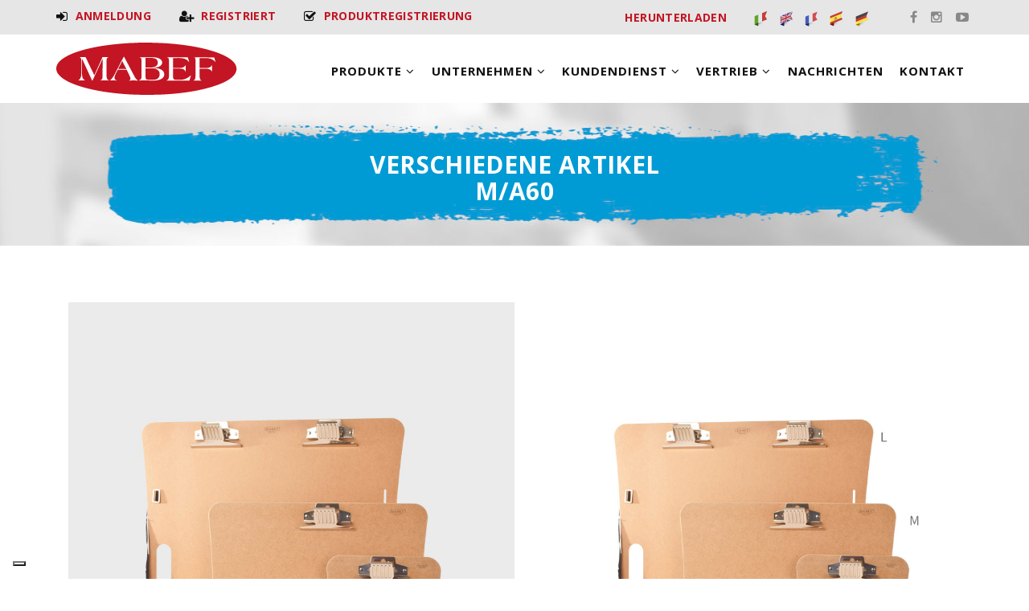

--- FILE ---
content_type: text/html; charset=utf-8
request_url: https://www.mabef.com/de/produkte/verschiedene-artikel/ma60
body_size: 8245
content:
<!DOCTYPE html>
<!--[if lt IE 7]>      <html class="no-js lt-ie9 lt-ie8 lt-ie7"> <![endif]-->
<!--[if IE 7]>         <html class="no-js lt-ie9 lt-ie8"> <![endif]-->
<!--[if IE 8]>         <html class="no-js lt-ie9"> <![endif]-->
<!--[if gt IE 8]><!--> <html class="no-js"> <!--<![endif]-->

<head>
    <meta http-equiv="Content-Type" content="text/html; charset=utf-8" />
<link rel="shortcut icon" href="https://www.mabef.com/sites/all/themes/md_structure/favicon.ico" type="image/vnd.microsoft.icon" />
<meta name="description" content="• Aus 100% Naturholzfaser gefertigt • Hochleistungs-Gummiband • Federklammern • M/A60-L mit 2 Federklammern undtragegurte" />
<meta name="generator" content="Drupal 7 (https://www.drupal.org)" />
<link rel="canonical" href="https://www.mabef.com/de/produkte/verschiedene-artikel/ma60" />
<link rel="shortlink" href="https://www.mabef.com/de/node/144" />
    <title>M/A60 | M.A.B.E.F. Art supporters</title>
                    <meta name="viewport" content="width=device-width, initial-scale=1.0" />
    <link rel="stylesheet" href="https://maxcdn.bootstrapcdn.com/font-awesome/4.4.0/css/font-awesome.min.css">
    <style type="text/css" media="all">
@import url("https://www.mabef.com/modules/system/system.base.css?sx0f5l");
@import url("https://www.mabef.com/modules/system/system.messages.css?sx0f5l");
@import url("https://www.mabef.com/modules/system/system.theme.css?sx0f5l");
</style>
<style type="text/css" media="all">
@import url("https://www.mabef.com/modules/field/theme/field.css?sx0f5l");
@import url("https://www.mabef.com/modules/node/node.css?sx0f5l");
@import url("https://www.mabef.com/modules/search/search.css?sx0f5l");
@import url("https://www.mabef.com/modules/user/user.css?sx0f5l");
@import url("https://www.mabef.com/sites/all/modules/youtube/css/youtube.css?sx0f5l");
@import url("https://www.mabef.com/sites/all/modules/contrib/views/css/views.css?sx0f5l");
</style>
<style type="text/css" media="all">
@import url("https://www.mabef.com/sites/all/modules/colorbox/styles/default/colorbox_style.css?sx0f5l");
@import url("https://www.mabef.com/sites/all/modules/contrib/ctools/css/ctools.css?sx0f5l");
@import url("https://www.mabef.com/modules/locale/locale.css?sx0f5l");
@import url("https://www.mabef.com/sites/all/modules/custom/shortcodes/awe_carousel_object/awecontent-carousel-item.css?sx0f5l");
@import url("https://www.mabef.com/sites/all/modules/custom/shortcodes/awe_client_object/awecontent-client-item.css?sx0f5l");
@import url("https://www.mabef.com/sites/all/modules/custom/shortcodes/awe_contact_object/awecontent-contact-item.css?sx0f5l");
@import url("https://www.mabef.com/sites/all/modules/custom/shortcodes/awe_funfact_object/awecontent-funfact-item.css?sx0f5l");
@import url("https://www.mabef.com/sites/all/modules/custom/shortcodes/awe_history_object/awecontent-history-item.css?sx0f5l");
@import url("https://www.mabef.com/sites/all/modules/custom/shortcodes/awe_info_object/awecontent-info-item.css?sx0f5l");
@import url("https://www.mabef.com/sites/all/modules/custom/shortcodes/awe_partner_object/awecontent-partner-item.css?sx0f5l");
@import url("https://www.mabef.com/sites/all/modules/custom/shortcodes/awe_pricing_object/awecontent-pricing-item.css?sx0f5l");
@import url("https://www.mabef.com/sites/all/modules/custom/shortcodes/awe_quote_object/awecontent-quote-item.css?sx0f5l");
@import url("https://www.mabef.com/sites/all/modules/custom/shortcodes/awe_service_object/awecontent-service-item.css?sx0f5l");
@import url("https://www.mabef.com/sites/all/modules/custom/shortcodes/awe_team_object/awecontent-team-item.css?sx0f5l");
@import url("https://www.mabef.com/sites/all/modules/contrib/flexslider/assets/css/flexslider_img.css?sx0f5l");
@import url("https://www.mabef.com/sites/all/libraries/flexslider/flexslider.css?sx0f5l");
@import url("https://www.mabef.com/sites/all/themes/md_structure/css/front/normalize.css?sx0f5l");
@import url("https://www.mabef.com/sites/all/themes/md_structure/css/front/slick.css?sx0f5l");
@import url("https://www.mabef.com/sites/all/themes/md_structure/css/front/main.css?sx0f5l");
</style>
<link type="text/css" rel="stylesheet" href="https://fonts.googleapis.com/css?family=Lato:400,100,100italic,300,300italic,400italic,700,700italic,900,900italic%7COpen+Sans:400,700" media="all" />

<!--[if lte IE 7]>
<link type="text/css" rel="stylesheet" href="https://www.mabef.com/sites/all/themes/md_structure/css/ie7.css?sx0f5l" media="all" />
<![endif]-->
<script type="text/javascript" src="https://www.mabef.com/sites/all/modules/contrib/jquery_update/replace/jquery/1.11/jquery.min.js?v=1.11.2"></script>
<script type="text/javascript">
<!--//--><![CDATA[//><!--
jQuery.migrateMute=true;jQuery.migrateTrace=false;
//--><!]]>
</script>
<script type="text/javascript" src="https://www.mabef.com/sites/all/modules/contrib/jquery_update/replace/jquery-migrate/1/jquery-migrate.min.js?v=1"></script>
<script type="text/javascript" src="https://www.mabef.com/misc/jquery-extend-3.4.0.js?v=1.11.2"></script>
<script type="text/javascript" src="https://www.mabef.com/misc/jquery-html-prefilter-3.5.0-backport.js?v=1.11.2"></script>
<script type="text/javascript" src="https://www.mabef.com/misc/jquery.once.js?v=1.2"></script>
<script type="text/javascript" src="https://www.mabef.com/misc/drupal.js?sx0f5l"></script>
<script type="text/javascript" src="https://www.mabef.com/sites/default/files/languages/de_YSO0MVeOdG-qfr7NtgZgncYJrqEs3ycOjTkGGPSjX4s.js?sx0f5l"></script>
<script type="text/javascript" src="https://www.mabef.com/sites/all/libraries/colorbox/jquery.colorbox-min.js?sx0f5l"></script>
<script type="text/javascript" src="https://www.mabef.com/sites/all/modules/colorbox/js/colorbox.js?sx0f5l"></script>
<script type="text/javascript" src="https://www.mabef.com/sites/all/modules/colorbox/styles/default/colorbox_style.js?sx0f5l"></script>
<script type="text/javascript" src="https://www.mabef.com/sites/all/modules/colorbox/js/colorbox_load.js?sx0f5l"></script>
<script type="text/javascript" src="https://www.mabef.com/sites/all/modules/custom/shortcodes/awe_carousel_object/carousel.js?sx0f5l"></script>
<script type="text/javascript" src="https://www.mabef.com/sites/all/modules/eroom/eroom_menu_mobile/js/eroom_menu_mobile.js?sx0f5l"></script>
<script type="text/javascript" src="https://www.mabef.com/sites/all/libraries/flexslider/jquery.flexslider-min.js?sx0f5l"></script>
<script type="text/javascript" src="https://www.mabef.com/sites/all/themes/md_structure/js/front/vendor/modernizr-2.8.3.min.js?sx0f5l"></script>
<script type="text/javascript" src="https://www.mabef.com/sites/all/themes/md_structure/js/front/plugins/bootstrap.min.js?sx0f5l"></script>
<script type="text/javascript" src="https://www.mabef.com/sites/all/themes/md_structure/js/front/plugins/slick.min.js?sx0f5l"></script>
<script type="text/javascript" src="https://www.mabef.com/sites/all/themes/md_structure/js/front/plugins/isotope.pkgd.min.js?sx0f5l"></script>
<script type="text/javascript" src="https://www.mabef.com/sites/all/themes/md_structure/js/front/plugins/imagesloaded.pkgd.js?sx0f5l"></script>
<script type="text/javascript" src="https://www.mabef.com/sites/all/themes/md_structure/js/front/plugins/jquery.hoverdir.js?sx0f5l"></script>
<script type="text/javascript" src="https://www.mabef.com/sites/all/themes/md_structure/js/front/main.js?sx0f5l"></script>
<script type="text/javascript">
<!--//--><![CDATA[//><!--
jQuery.extend(Drupal.settings, {"basePath":"\/","pathPrefix":"de\/","ajaxPageState":{"theme":"md_structure","theme_token":"VBf7ECB6oddEnbdfiJa_9SxhhgWMHqSUHBInSSz468Y","js":{"sites\/all\/modules\/contrib\/flexslider\/assets\/js\/flexslider.load.js":1,"sites\/all\/modules\/contrib\/jquery_update\/replace\/jquery\/1.11\/jquery.min.js":1,"0":1,"sites\/all\/modules\/contrib\/jquery_update\/replace\/jquery-migrate\/1\/jquery-migrate.min.js":1,"misc\/jquery-extend-3.4.0.js":1,"misc\/jquery-html-prefilter-3.5.0-backport.js":1,"misc\/jquery.once.js":1,"misc\/drupal.js":1,"public:\/\/languages\/de_YSO0MVeOdG-qfr7NtgZgncYJrqEs3ycOjTkGGPSjX4s.js":1,"sites\/all\/libraries\/colorbox\/jquery.colorbox-min.js":1,"sites\/all\/modules\/colorbox\/js\/colorbox.js":1,"sites\/all\/modules\/colorbox\/styles\/default\/colorbox_style.js":1,"sites\/all\/modules\/colorbox\/js\/colorbox_load.js":1,"sites\/all\/modules\/custom\/shortcodes\/awe_carousel_object\/carousel.js":1,"sites\/all\/modules\/eroom\/eroom_menu_mobile\/js\/eroom_menu_mobile.js":1,"sites\/all\/libraries\/flexslider\/jquery.flexslider-min.js":1,"sites\/all\/themes\/md_structure\/js\/front\/vendor\/modernizr-2.8.3.min.js":1,"sites\/all\/themes\/md_structure\/js\/front\/plugins\/bootstrap.min.js":1,"sites\/all\/themes\/md_structure\/js\/front\/plugins\/slick.min.js":1,"sites\/all\/themes\/md_structure\/js\/front\/plugins\/isotope.pkgd.min.js":1,"sites\/all\/themes\/md_structure\/js\/front\/plugins\/imagesloaded.pkgd.js":1,"sites\/all\/themes\/md_structure\/js\/front\/plugins\/jquery.hoverdir.js":1,"sites\/all\/themes\/md_structure\/js\/front\/main.js":1},"css":{"modules\/system\/system.base.css":1,"modules\/system\/system.messages.css":1,"modules\/system\/system.theme.css":1,"modules\/field\/theme\/field.css":1,"modules\/node\/node.css":1,"modules\/search\/search.css":1,"modules\/user\/user.css":1,"sites\/all\/modules\/youtube\/css\/youtube.css":1,"sites\/all\/modules\/contrib\/views\/css\/views.css":1,"sites\/all\/modules\/colorbox\/styles\/default\/colorbox_style.css":1,"sites\/all\/modules\/contrib\/ctools\/css\/ctools.css":1,"modules\/locale\/locale.css":1,"sites\/all\/modules\/custom\/shortcodes\/awe_carousel_object\/awecontent-carousel-item.css":1,"sites\/all\/modules\/custom\/shortcodes\/awe_client_object\/awecontent-client-item.css":1,"sites\/all\/modules\/custom\/shortcodes\/awe_contact_object\/awecontent-contact-item.css":1,"sites\/all\/modules\/custom\/shortcodes\/awe_funfact_object\/awecontent-funfact-item.css":1,"sites\/all\/modules\/custom\/shortcodes\/awe_history_object\/awecontent-history-item.css":1,"sites\/all\/modules\/custom\/shortcodes\/awe_info_object\/awecontent-info-item.css":1,"sites\/all\/modules\/custom\/shortcodes\/awe_partner_object\/awecontent-partner-item.css":1,"sites\/all\/modules\/custom\/shortcodes\/awe_pricing_object\/awecontent-pricing-item.css":1,"sites\/all\/modules\/custom\/shortcodes\/awe_quote_object\/awecontent-quote-item.css":1,"sites\/all\/modules\/custom\/shortcodes\/awe_service_object\/awecontent-service-item.css":1,"sites\/all\/modules\/custom\/shortcodes\/awe_team_object\/awecontent-team-item.css":1,"sites\/all\/modules\/contrib\/flexslider\/assets\/css\/flexslider_img.css":1,"sites\/all\/libraries\/flexslider\/flexslider.css":1,"sites\/all\/themes\/md_structure\/css\/front\/style.css":1,"sites\/all\/themes\/md_structure\/css\/front\/normalize.css":1,"sites\/all\/themes\/md_structure\/css\/front\/slick.css":1,"sites\/all\/themes\/md_structure\/css\/front\/main.css":1,"https:\/\/fonts.googleapis.com\/css?family=Lato:400,100,100italic,300,300italic,400italic,700,700italic,900,900italic%7COpen+Sans:400,700":1,"sites\/all\/themes\/md_structure\/css\/ie7.css":1}},"colorbox":{"opacity":"0.85","current":"{current} von {total}","previous":"\u00ab Zur\u00fcck","next":"Weiter \u00bb","close":"Schlie\u00dfen","maxWidth":"98%","maxHeight":"98%","fixed":true,"mobiledetect":true,"mobiledevicewidth":"480px","specificPagesDefaultValue":"admin*\nimagebrowser*\nimg_assist*\nimce*\nnode\/add\/*\nnode\/*\/edit\nprint\/*\nprintpdf\/*\nsystem\/ajax\nsystem\/ajax\/*"},"flexslider":{"optionsets":{"flexslider_prodotti_altre_foto":{"namespace":"flex-","selector":".slides \u003E li","easing":"swing","direction":"horizontal","reverse":false,"smoothHeight":false,"startAt":0,"animationSpeed":400,"initDelay":0,"useCSS":true,"touch":true,"video":false,"keyboard":true,"multipleKeyboard":false,"mousewheel":0,"controlsContainer":".flex-control-nav-container","sync":"","asNavFor":"","itemWidth":0,"itemMargin":0,"minItems":0,"maxItems":0,"move":0,"animation":"fade","slideshow":true,"slideshowSpeed":"7000","directionNav":true,"controlNav":true,"prevText":"Precedente","nextText":"Seguente","pausePlay":false,"pauseText":"Pausa","playText":"Play","randomize":false,"thumbCaptions":false,"thumbCaptionsBoth":false,"animationLoop":true,"pauseOnAction":true,"pauseOnHover":false,"manualControls":""}},"instances":{"flexslider-1":"flexslider_prodotti_altre_foto"}}});
//--><!]]>
</script>
    <style type="text/css">
                        body {}
a:link, #node-title a {}
a:hover, #node-title a:hover {}
a:visited, #node-title a:visited {}
a:focus, a:active, #node-title a:focus, #node-title a:active {}
            </style>
    <link rel="stylesheet" href="/sites/all/themes/md_structure/css/front/custom.css">
    <!-- HTML5 shim and Respond.js IE8 support of HTML5 elements and media queries -->
    <!--[if lt IE 9]>
        <script src="http://html5shim.googlecode.com/svn/trunk/html5.js"></script>
        <script src="http://css3-mediaqueries-js.googlecode.com/svn/trunk/css3-mediaqueries.js"></script>
    <![endif]-->


            <script type="text/javascript">
    var _iub = _iub || [];
    _iub.csConfiguration = {"consentOnContinuedBrowsing":false,"floatingPreferencesButtonDisplay":"bottom-left","invalidateConsentWithoutLog":true,"perPurposeConsent":true,"siteId":2609637,"whitelabel":false,"cookiePolicyId":44628304,"lang":"de", "banner":{ "acceptButtonColor":"#c31523","acceptButtonDisplay":true,"backgroundColor":"#232323","closeButtonRejects":true,"customizeButtonColor":"#000000","customizeButtonDisplay":true,"explicitWithdrawal":true,"listPurposes":true,"position":"float-top-center","rejectButtonColor":"#000000","rejectButtonDisplay":true }};
    </script>
    <script type="text/javascript" src="//cdn.iubenda.com/cs/iubenda_cs.js" charset="UTF-8" async></script>


<!-- Google tag (gtag.js) -->
<script async src="https://www.googletagmanager.com/gtag/js?id=G-CHQ803M94S"></script>
<script>
  window.dataLayer = window.dataLayer || [];
  function gtag(){dataLayer.push(arguments);}
  gtag('js', new Date());

  gtag('config', 'G-CHQ803M94S');
</script>


</head>
<body class="html not-front not-logged-in no-sidebars page-node page-node- page-node-144 node-type-prodotti i18n-de has-fixed-header" >
		<div class="scheme">
			  <div class="region region-header">
        <div class="block block-md-theme"  id="block-md-theme-header-s1">
                                <div class="header-wrapper scheme header-preset-1">
  <div class="top-area">
      <div class="container">
          <div class="row">
              <div class="col-md-7">
                  <aside class="widget widget_text">
                      <div class="textwidget strong">
                          <aside class="widget widget_text">
                      <div class="textwidget">
                          <a href="/de/user"><i class="fa fa-sign-in"></i> <span class="rosso hidden-xs">ANMELDUNG</span></a>            
<a href="/de/utente-finale/register"><i class="fa fa-user-plus"></i> <span class="rosso hidden-xs">REGISTRIERT</span></a>          
<a href="/de/utente-finale/register"><i class="fa fa-check-square-o"></i> <span class="rosso hidden-xs">PRODUKTREGISTRIERUNG</span></a>           
</div>
                  </aside></div>
                  </aside>
              </div>
              <div class="col-md-5 social">
                   <aside class="widget widget_text">
                      <div class="textwidget strong">
                           
<a href="/de/herunterladen"><span class="rosso">HERUNTERLADEN</span></a>
</div>
                  </aside>

                  <ul class="language-switcher-locale-url"><li class="it first"><a href="/it/prodotti/articoli-vari/ma60" class="language-link" xml:lang="it"><img class="language-icon" typeof="foaf:Image" src="https://www.mabef.com/sites/all/modules/languageicons/flags/it.png" width="17" height="19" alt="Italiano" title="Italiano" /></a></li>
<li class="en"><a href="/en/products/different-articles/ma60" class="language-link" xml:lang="en"><img class="language-icon" typeof="foaf:Image" src="https://www.mabef.com/sites/all/modules/languageicons/flags/en.png" width="17" height="19" alt="English" title="English" /></a></li>
<li class="fr"><a href="/fr/produits/articles-divers/ma60" class="language-link" xml:lang="fr"><img class="language-icon" typeof="foaf:Image" src="https://www.mabef.com/sites/all/modules/languageicons/flags/fr.png" width="17" height="19" alt="Français" title="Français" /></a></li>
<li class="es"><a href="/es/productos/art-culos-diversos/ma60" class="language-link" xml:lang="es"><img class="language-icon" typeof="foaf:Image" src="https://www.mabef.com/sites/all/modules/languageicons/flags/es.png" width="17" height="19" alt="Español" title="Español" /></a></li>
<li class="de last active"><a href="/de/produkte/verschiedene-artikel/ma60" class="language-link active" xml:lang="de"><img class="language-icon" typeof="foaf:Image" src="https://www.mabef.com/sites/all/modules/languageicons/flags/de.png" width="17" height="19" alt="Deutsch" title="Deutsch" /></a></li>
</ul>                <div class="menu-social-profile-links-container">
    <div class="menu-social-profile-links-container">
    <ul class="menu">
                       <li>
            <a href="https://www.facebook.com/pages/MABEF/107752130536" target="_blank">
                <i class="fa fa-facebook"></i>
            </a>
        </li>
                       <li>
            <a href="https://www.instagram.com/mabef_italy/" target="_blank">
                <i class="fa fa-instagram"></i>
            </a>
        </li>
                      <li>
            <a href="https://www.youtube.com/channel/UCU7H1GxMTlLtaOvLyJ74TiA" target="_blank">
                <i class="fa fa-youtube-play"></i>
            </a>
        </li>
          </ul><!-- social-list -->                  </div>                  </div>
              </div>
          </div>
      </div>
  </div>
  <header class="header">
      <div class="container">
          <div class="row">
              <div class="col-lg-3 col-md-2 col-sm-9 col-xs-6">
                  <div class="site-branding">
                      <a href="/de">
                          <img src="/sites/all/themes/md_structure/logo.png" alt="logo"/> 
                      </a>
                  </div>
              </div>
              <div class="col-lg-9 col-md-10 col-sm-3 col-xs-6 header__right">
                  <span class="menu-link"><i class="fa fa-navicon"></i></span> 
                  <nav class="navigation">
                      <div class="primary-menu">
                          <ul class="menu"><li  class="first expanded"><a href="#" class="nolink" tabindex="0">Produkte <span class="fa fa-angle-down"></span></a><ul class="sub-menu"><li><a href="/de/produkte/atelierstaffeleien" title="">Atelierstaffeleien</a></li>
<li><a href="/de/produkte/lyrastaffeleien" title="">Lyrastaffeleien</a></li>
<li><a href="/de/produkte/kofferstaffeleien" title="">Kofferstaffeleien</a></li>
<li><a href="/de/produkte/feldstaffeleien" title="">Feldstaffeleien</a></li>
<li><a href="/de/produkte/tischstaffeleien" title="">Tischstaffeleien</a></li>
<li><a href="/de/produkte/verschiedene-artikel" title="">Verschiedene artikel</a></li>
</ul></li>
<li  class="expanded"><a href="#" class="nolink" tabindex="0">Unternehmen <span class="fa fa-angle-down"></span></a><ul class="sub-menu"><li><a href="/de/geschichte">Geschichte</a></li>
<li><a href="/de/unternehmen/wo-wir-sind">Wo wir sind</a></li>
</ul></li>
<li  class="expanded"><a href="#" class="nolink" tabindex="0">Kundendienst <span class="fa fa-angle-down"></span></a><ul class="sub-menu"><li><a href="/de/warum-w-hlen-mabef">Warum M.A.B.E.F. wählen</a></li>
<li><a href="/de/internationale-garantie">Internationale Garantie</a></li>
<li><a href="/de/pflege-und-wartung">Pflege und Wartung</a></li>
<li><a href="/de/kundendienst/faq">FAQ</a></li>
</ul></li>
<li  class="expanded"><a href="#" class="nolink" tabindex="0">Vertrieb <span class="fa fa-angle-down"></span></a><ul class="sub-menu"><li><a href="/de/rivenditori" title="">Einzelhändler</a></li>
<li><a href="/de/rivenditore/register" title="">Händlerregistrierung</a></li>
<li><a href="/de/distributori" title="">Händler</a></li>
</ul></li>
<li><a href="/de/news-e-fiere" title="">Nachrichten</a></li>
<li><a href="/de/kontakt">Kontakt</a></li>
</ul>                      </div>
                  </nav>
              </div>

          </div>
      </div>
  </header>
</div>    </div>
  </div>
        
    		  <div class="region region-banner">
        <div class="block block-bean"  id="block-bean-banner-articoli-vari">
                                <section class="bg bg-6 bg-breadcrumb bg-overlay-wrapper text-center" style="background-image:url(https://www.mabef.com/sites/default/files/prodotti/articoli-vari/banner-articoli-vari.jpg);">
  <div class="container">
    <div class="overlay-content">
        <h1 class="entry-title tworow">Verschiedene artikel<br>M/A60</h1>    </div>
  </div>
</section>
    </div>
  </div>
        
    <div id="main" class="main">
    	<section class="section">
          <div class="container">
            <div class="row">
                                    <div class="col-md-12">
                        		<div class="container">
                        		                        		</div>
                        <div class="tab-tool"></div>                          <div class="region region-content">
        <div class="block block-system"  id="block-system-main">
                                <div id="node-144" class="node node-prodotti clearfix" about="/de/produkte/verschiedene-artikel/ma60" typeof="sioc:Item foaf:Document">
<div class="node-content clearfix">
<div class="container">
    <div class="row">
        <div class="col-md-6"><div class="field field-name-field-prodotti-foto field-type-image field-label-hidden"><div class="field-items"><div class="field-item even"><a href="https://www.mabef.com/sites/default/files/prodotti/foto/ma60.jpg" title="" class="colorbox" data-colorbox-gallery="gallery-node-144-P4QIWlqzTMk" data-cbox-img-attrs="{&quot;title&quot;: &quot;&quot;, &quot;alt&quot;: &quot;&quot;}"><img typeof="foaf:Image" src="https://www.mabef.com/sites/default/files/prodotti/foto/ma60.jpg" width="1000" height="1168" alt="" title="" /></a></div></div></div></div>
        <div class="col-md-6"><div class="field field-name-field-prodotti-altre-foto field-type-image field-label-hidden"><div class="field-items"><div class="field-item even"><div  id="flexslider-1" class="flexslider optionset-flexslider-prodotti-altre-foto">
  <ul class="slides"><li><div id="file-551" class="file file-image file-image-jpeg">

        <h2 class="element-invisible"><a href="/de/files/ma60-01jpg">ma60-01.jpg</a></h2>
    
  
  <div class="content">
    <img typeof="foaf:Image" src="https://www.mabef.com/sites/default/files/prodotti/altre_foto/ma60-01.jpg" width="1000" height="1168" alt="" />  </div>

  
</div>
</li>
<li><div id="file-552" class="file file-image file-image-jpeg">

        <h2 class="element-invisible"><a href="/de/files/ma60-02jpg">ma60-02.jpg</a></h2>
    
  
  <div class="content">
    <img typeof="foaf:Image" src="https://www.mabef.com/sites/default/files/prodotti/altre_foto/ma60-02.jpg" width="1000" height="1168" alt="" />  </div>

  
</div>
</li>
<li><div id="file-553" class="file file-image file-image-jpeg">

        <h2 class="element-invisible"><a href="/de/files/ma60-03jpg">ma60-03.jpg</a></h2>
    
  
  <div class="content">
    <img typeof="foaf:Image" src="https://www.mabef.com/sites/default/files/prodotti/altre_foto/ma60-03.jpg" width="1000" height="1168" alt="" />  </div>

  
</div>
</li>
<li><div id="file-554" class="file file-image file-image-jpeg">

        <h2 class="element-invisible"><a href="/de/files/ma60-04jpg">ma60-04.jpg</a></h2>
    
  
  <div class="content">
    <img typeof="foaf:Image" src="https://www.mabef.com/sites/default/files/prodotti/altre_foto/ma60-04.jpg" width="1000" height="1168" alt="" />  </div>

  
</div>
</li>
</ul></div>
</div></div></div></div>
    </div>

    <div class="row">
        <div class="col-md-6">
                            

            <h5 class="heading-title">
                PRODUKTBESCHREIBUNG</h5>
            <div class="field field-name-field-prodotti-titolo-tipo field-type-text field-label-hidden"><div class="field-items"><div class="field-item even">ZEICHENBRETT MIT KLEMME</div></div></div>            <p>• Aus 100% Naturholzfaser gefertigt<br />
• Hochleistungs-Gummiband<br />
• Federklammern<br />
• M/A60-L mit 2 Federklammern undtragegurte</p>


                              <h5 class="heading-title">HERUNTERLADEN</h5>
                  

                
                                                         <div class="field field-name-field-prodotti-download field-type-file field-label-hidden">
                                   <div class="field-items">
                                       <div class="field-item even">
                                           <span class="file">
                                           <img class="file-icon" alt="PDF icon" title="application/pdf" src="/modules/file/icons/application-pdf.png">
                                           <a href="https://www.mabef.com/sites/default/files/prodotti/scheda_prodotti/Articoli-vari_Different-articlesMA60.pdf" type="application/pdf; title="M11_exe_web.pdf" target="_blank">
                                           Produktdetails</a></span></div></div></div>
                           





        </div>
        <div class="col-md-6">
            <!--<h5 class="heading-title">TECHNICAL INFORMATION</h5>-->

            
                                    <div class="field field-name-field-prodotti-carat-altro field-type-text-long field-label-hidden"><div class="field-items"><div class="field-item even"><div class="taxonomy-term vocabulary-informazioni-tecniche-icone">
  <div class="content">
    <div class="field field-name-field-ct-icona field-type-image field-label-hidden"><div class="field-items"><div class="field-item even"><img typeof="foaf:Image" src="/sites/default/files/dimensioni.png" /></div></div></div><div class="field field-name-name-field field-type-text field-label-hidden"><div class="field-items"><div class="field-item even">M/A60-S: 24x37 - Max foglio: 21x30</div></div></div></div>
</div>

<div class="taxonomy-term vocabulary-informazioni-tecniche-icone">
  <div class="content">
    <div class="field field-name-field-ct-icona field-type-image field-label-hidden"><div class="field-items"><div class="field-item even"><img typeof="foaf:Image" src="/sites/default/files/dimensioni.png" /></div></div></div><div class="field field-name-name-field field-type-text field-label-hidden"><div class="field-items"><div class="field-item even">M/A60-M: 48x48 - Max foglio: 40x40</div></div></div></div>
</div>

<div class="taxonomy-term vocabulary-informazioni-tecniche-icone">
  <div class="content">
    <div class="field field-name-field-ct-icona field-type-image field-label-hidden"><div class="field-items"><div class="field-item even"><img typeof="foaf:Image" src="/sites/default/files/dimensioni.png" /></div></div></div><div class="field field-name-name-field field-type-text field-label-hidden"><div class="field-items"><div class="field-item even">M/A60-L: 60x66 - Max foglio: 50x60</div></div></div></div>
</div>
</div></div></div>

        </div>
    </div>
    <div class="row mt40">
        <div class="col-md-6">
        


        </div>
        <div class="col-md-6">
                 </div>


    </div>
</div>
</div>
</div>    </div>
  </div>
                    </div>
                            </div>
          </div>
        </section>
    </div>
    
        	<footer id="footer" class="footer">
            <div class="container">
              <div class="row">
                  <div class="region region-footer">
    	<div class="col-md-4 block block-block"  id="block-block-3">
        <div class="widget">
            			                <div class="heading-title">
					<h3>Wer ist M.A.B.E.F.</h3>
                </div>
                                    <p>M.A.B.E.F. ist in fast 60 Ländern auf der ganzen Welt präsent und verbreitet den Stil "Made in Italy" auf allen Kontinenten dank der Erfahrung, dem Engagement und der Leidenschaft, die es im Laufe der Jahre zu einem weltweit führenden Hersteller von Holzartikeln für Künstler gemacht haben.<br />
Das Cavalletto M.A.B.E.F. Es ist ein Produkt, das Sie während Ihres ganzen Lebens begleitet und an die Leidenschaft und das Handwerk seiner Schöpfer erinnert.</p>
        </div><!-- /widget_contact -->
    </div><!-- /col-4 -->
	<div class="col-md-4 block block-menu"  id="block-menu-menu-footer">
        <div class="widget">
            			                <div class="heading-title">
					<h3>Informationen</h3>
                </div>
                                    <ul class="menu"><li class="first leaf"><a href="/de/geschichte" title="">Geschichte</a></li>
<li class="leaf"><a href="/de/warum-w-hlen-mabef" title="">Warum M.A.B.E.F. wählen</a></li>
<li class="leaf"><a href="/de/internationale-garantie" title="">Internationale Garantie</a></li>
<li class="leaf"><a href="/de/news-e-fiere" title="">Nachrichten</a></li>
<li class="leaf"><a href="/de/kontakt" title="">Kontakt</a></li>
<li class="leaf"><a href="/de/cookies" title="">Cookies</a></li>
<li class="last leaf"><a href="/de/privacy" title="">Privacy</a></li>
</ul>        </div><!-- /widget_contact -->
    </div><!-- /col-4 -->
	<div class="col-md-4 block block-block"  id="block-block-4">
        <div class="widget">
            			                <div class="heading-title">
					<h3>Hauptquartier</h3>
                </div>
                                    <p class="contact-info">
    <a href="/de/unternehmen/wo-wir-sind"><i class="fa fa-map-marker"></i></a><span><a href="/de/unternehmen/wo-wir-sind">    <strong>M.A.B.E.F. S.r.l.</strong><br />Via A. Volta 77/79<br />21010 - Cardano al Campo (VA) - Italien</a></span></p><p class="contact-info"><i class="fa fa-phone"></i><span>+39 / 0331 / 261.651</span></p>
<p class="contact-info"><i class="fa fa-fax"></i><span>+39 / 0331 / 262.249</span></p>
<p class="contact-info"><i class="fa fa-envelope-o"></i><span><a href="mailto:info@mabef.it">info@mabef.it</a></span></p>




        </div><!-- /widget_contact -->
    </div><!-- /col-4 -->
  </div>
              </div>
            </div>
        </footer>
    
	        <div class="copy-right">
          <div class="container">

                       	   <div class="region region-copyright">
        <div class="block block-block"  id="block-block-8">
                                M.A.B.E.F. S.r.l. - Via. A. Volta 77/79 - 21010 Cardano al Campo (VA) Italien<br />Cap. Soc. € 94.350,00 i.v. - C.C.I.A.A. Varese n.60349 - Operat. Estero mecc. VA 001985 - Reg. Soc. Tribunale Busto A. n.13026 - R.E.A. VA - C.F. P.IVA IT 00012380127 | <a href="http://www.unique.it" target="_blank">Realizzazione siti Unique</a><br />
<div class="small mt10">All rights reserved. No part of this publication may be reproduced or used in any form or by any means (graphic, electronic, or mechanical including photocopying) without prior permission. M.A.B.E.F. reserves the right to modify the characteristics of its products without notice.</div>    </div>
  </div>
          </div>
        </div> <!-- End .copy-right -->
    </div>
	<script type="text/javascript" src="https://www.mabef.com/sites/all/modules/contrib/flexslider/assets/js/flexslider.load.js?sx0f5l"></script>




</body>

</html>

--- FILE ---
content_type: text/css
request_url: https://www.mabef.com/sites/all/themes/md_structure/css/front/custom.css
body_size: 4258
content:
body{color: #575757;
    /*font-size: 16px;*/
}

.navigation > div > ul > li > a {
    font-size: 15px;
}

.btn-primary, .form-submit {
    font-size: 15px;
}



.header-preset-01 .navigation > div > ul > li > a:hover, .navigation > div > ul > li > a:hover { color: #c31523}
.header-preset-01 .navigation > div > ul > li > a {

    padding: 35px 0 20px 0;
}
.navigation > div > ul > li > a {
    padding: 35px 10px 20px 10px;

}

.scheme .top-area {
    background-color: #e6e6e6;
}
.language-switcher-locale-url, .menu-social-profile-links-container, .language-switcher-locale-url li,
.social aside


{display: inline-block}
.social aside{margin-bottom: 0}

.language-switcher-locale-url, .social aside{margin-right: 30px}
.language-switcher-locale-url li{margin-right: 10px}
/*.site-branding img {height: 65px}*/
.site-branding {
    padding: 10px 0;
}


.rosso{color: #c31523}
.bgrosso{background: #c31523}
.strong{font-weight: bold}
.heading-title.no-rosso{border-color: #242424}
.heading-title{ letter-spacing: inherit; border-bottom: 0}
.awe-btn, a.awe-btn{background: none; border: 2px #aaaaaa solid}
.awe-btn:hover, a.awe-btn:hover {
    background: -moz-linear-gradient(top, #cd1524, #c31523);
   color: #fff;
    border-color: #c31523;
}
.scheme .footer {
    background-color: #232323;
    color: #dddddd;
    padding: 30px 0 20px;
}

.scheme .footer .menu > li {
    margin-bottom: 8px;

}

.testi .box-name h4 {
    color: #232323;
}

.footer .heading-title {
    border-bottom: 0;
}
.scheme .footer .heading-title {
    margin-bottom: 0;
}

.scheme .copy-right {
    background-color: #000000;
    color: #dddddd;
}
.footer .heading-title{color: #dddddd; border-color: #d9d9d9}
.scheme .footer .menu > li{width: auto;float: none}
.scheme .footer a, .scheme .footer i{color: #dddddd}
.owl-theme .owl-controls .owl-page.active span {
    background: #000;
}
h5.heading-title{border-color:#b3b4b5; padding-bottom: 0}
.bg-breadcrumb .overlay-content h1.entry-title{color: #fff; text-transform: uppercase}
.awe-text ul{list-style: disc}
.bg-breadcrumb {
    max-height: 178px;
}
.bg{padding-top: 60px}
h1.entry-title{font-size: 30px}
.field-slideshow-pager{text-align: center; margin: 20px 0}
.field-slideshow-pager a{color: transparent; width: 14px; height: 14px; background: url("../../img/field-slideshow-pager.png") no-repeat; display: inline-block; margin-right: 5px}
.field-slideshow-pager a.activeSlide,.field-slideshow-pager a:hover{background: url("../../img/field-slideshow-pager-hover.png") no-repeat; color: transparent}
.field-name-field-prodotti-download .field-item{background: #f0f0f0 url("../../img/download.png")center right no-repeat; padding: 10px; margin-bottom: 5px; padding-right: 35px}
.field-name-field-prodotti-caratteristiche .vocabulary-informazioni-tecniche-icone    h2{display: none}
.vocabulary-informazioni-tecniche-icone,.peso-wrapper{background: #f0f0f0;padding: 10px;}
.vocabulary-informazioni-tecniche-icone .field-name-field-ct-icona,.vocabulary-informazioni-tecniche-icone .field-name-name-field,
.peso,.field-name-field-prodotti-peso, .field-name-field-prodotti-portata {display: inline-block; margin-bottom: 0 !important;}
.vocabulary-informazioni-tecniche-icone .field-name-field-ct-icona, .peso{margin-right: 10px}
.vocabulary-informazioni-tecniche-icone .field-name-name-field{color: #000}
.field-name-field-prodotti-caratteristiche{margin-bottom: 0 !important;}
.field-label-inline .field-label, .field-label-inline .field-items{display: inline-block; float: none}
.field-name-field-prodotti-peso, .field-name-field-prodotti-portata{color: #000;}
.field-name-field-prodotti-peso .field-label, .field-name-field-prodotti-portata .field-label{font-weight: normal}
.field-name-field-prodotti-titolo-tipo{margin-bottom: 0!important; font-weight: bold}
.mt40{margin-top: 40px}
.field-name-field-prodotti-video-3d iframe {
    width: 100%;
    height: 100%;
    min-height: 312px;
}
.view-id-cavalletti_da_studio .titolo-prodotti {background: url("../../img/cavalletti-da-studio-tit-bg.jpg") no-repeat center center; height: 78px; padding-top: 25px}
.view-id-cavalletti_a_lira .titolo-prodotti {background: url("../../img/cavalletti-a-lira-tit-bg.jpg") no-repeat center center; height: 78px; padding-top: 25px}
.view-id-cassette_a_cavalletto .titolo-prodotti {background: url("../../img/cassette-a-cavalletto-tit-bg.jpg") no-repeat center center; height: 78px; padding-top: 25px}
.view-id-cavalletti_da_campagna .titolo-prodotti {background: url("../../img/cavalletti-da-campagna-tit-bg.jpg") no-repeat center center; height: 78px; padding-top: 25px}
.view-id-cavalletti_da_tavolo .titolo-prodotti {background: url("../../img/cavalletti-da-tavolo-tit-bg.jpg") no-repeat center center; height: 78px; padding-top: 25px}
.view-id-articoli_vari .titolo-prodotti {background: url("../../img/articoli-vari-tit-bg.jpg") no-repeat center center; height: 78px; padding-top: 16px}
.view-id-cavalletti_da_studio .titolo-prodotti a, .view-id-cavalletti_a_lira .titolo-prodotti a, .view-id-cassette_a_cavalletto .titolo-prodotti a,
.view-id-cavalletti_da_campagna .titolo-prodotti a, .view-id-cavalletti_da_tavolo .titolo-prodotti a,
.view-id-articoli_vari .titolo-prodotti a{color: #fff; font-weight: 700}
.view-id-cavalletti_da_studio .row, .view-id-cavalletti_a_lira .row, .view-id-cassette_a_cavalletto .row, .view-id-cavalletti_da_campagna .row,
.view-id-cavalletti_da_tavolo .row, .view-id-articoli_vari .row{margin-bottom: 30px}
h2.prodotti-home{text-align: center; font-size: 20px}
.storelocator-panel { border: none;}
.phone { color: inherit;
    font-size: inherit;
    background-color: inherit;
    padding: inherit;
}

.store .title{color: #fff; background: #c31523; padding: 5px;margin-bottom: 5px}
.store .address, .store .phone, .store .web, .store .misc {
    font-size: 90%;
}
.storelocator-panel .location-search h4 {
    font-size: 1em;
    margin: 0 0 5px 0;
    padding: 0;
}
.store .web a, .store .distance, .store .action {
    color: #c31523;
    margin-top: 0.5em;
}

.storelocator-panel .store-list li.highlighted, .storelocator-panel .store-list li.highlighted:hover {
    background: #eee;
}
#block-bean-benner-generico .bg{
 padding-top: 70px;
}
.entry-title.onerow{margin-top: 10px}

.form-select {
    border-radius: 0;
    font-size: 15px;
    color: #999999;
    background-color: #F7F7F7;
    border-color: transparent;
    box-sizing: border-box;
    display: block;
    width: 100%;
    height: auto;
    padding: 12px 15px;
    box-shadow: none;
    font-style: italic;
    font-family: "Open Sans", sans-serif;
}

.form-item-profile-main-field-utente-privacy-und , .form-item-profile-main-field-utente-newsletter-und, .form-item-field-utente-privacy-und,
.form-item-profile-profilo-rivenditore-field-utente-privacy-und, .form-item-profile-profilo-rivenditore-field-utente-newsletter-und


{
    display: inline-block;
    margin-right: 20px;
}

label[for="edit-profile-utente-finale-field-utente-privacy-und"], label[for="edit-profile-utente-finale-field-utente-newsletter-und"], label[for="edit-field-utente-privacy-und"],
label[for="edit-field-regprod-data-acquisto-und-0-value-datepicker-popup-0"] , label[for="edit-profile-profilo-rivenditore-field-utente-privacy-und"],
label[for="edit-profile-profilo-rivenditore-field-utente-newsletter-und"]


{display: none}
.group-newsletter{margin-top: 20px}
.g-recaptcha{margin-top: 10px}


.not-logged-in.page-user ul.tabs > li:first-child{
    display: none;
}

.confirm-parent, .password-parent{width: 100% !important;}
.password-strength {
     float:inherit !important;
    margin-bottom: 15px;

}
label[for="edit-pass-pass1"],
label[for="edit-pass-pass2"]
{display: block}


legend {
     font-size:inherit;
     color: inherit;
    font-weight: bold;
    display: inherit;
    width: inherit;
    padding: inherit;
    margin-bottom: 5px;
    line-height: inherit;
    border: inherit;
    border-bottom: 0;
}
fieldset.date-combo .container-inline-date .date-padding{padding: 0}
.titgroup{font-size: 1.3em; color: #c31523; border-bottom: 1px solid #e6e6e6
}
fieldset{margin: 1em 0 0 0}

.profile h3{display: none}

.col-md-3 .heading-title h4{
    letter-spacing: 1px;
    font-size: 18px;

}
.col-md-3 .heading-title { padding-bottom: 5px;}


.tab-tool ul.tabs {border-bottom: 3px solid #c31523}


.tab-tool ul.tabs > li.active > a, .tab-tool ul.tabs > li.active > a:hover, .tab-tool ul.tabs > li.active > a:focus {
    color: #fff;
    background-color: #c31523;
    border: 0;
    font-weight: bold;
}
.tab-tool ul.tabs > li > a{font-weight: bold}

.prod-reg, .prod-reg-ric {display: inline-block; height: 50px; margin-bottom: 4px}
.negoz-reg{display: inline-block; margin-bottom: 4px}
/*.negoz-reg{ height: 50px;}*/
.prod-reg {width: 120px}
.negoz-reg {width: 100%}
.prod-reg-ric{margin-left: 4px}
.prod-reg  a, .negoz-reg a{
    padding: 14px 20px;
    font-weight: 700;
    font-family: "Open Sans", sans-serif;
    text-transform: uppercase;
    color: #858585;
    background-color: #F4F4F4;
    cursor: pointer;
    vertical-align: middle;
    display: block;
}
.negoz-reg .citta{ font-style: italic; text-transform: capitalize; font-weight: normal; text-align: right}
.prod-reg-ric  a{
    padding: 14px 20px;
    font-weight: 700;
    font-family: "Open Sans", sans-serif;
    text-transform: uppercase;
    color: #F4F4F4;
    background-color: #858585;
    cursor: pointer;
    vertical-align: middle;
    display: block;
}

.prod-reg > a:hover,.negoz-reg > a:hover {
    background: #c31523;
    color: #fff;
}.prod-reg-ric > a:hover {

    color: #fff;
}














 .page-user-edit  .tabs.primary{display: none}
.tab-tool ul.tabs > li{margin-bottom: -2px}
.profile2-utente-finale .field-label-above, .node-registrazione-prodotto .field-label-above,
.profile2-profilo-rivenditore .field-label-above, .node-store-location2 .field-label-above
{padding: 10px}

.profile2-utente-finale .field-name-field-utente-nome, .profile2-utente-finale .field-name-field-utente-indirizzo, .profile2-utente-finale .field-name-field-utente-privacy,  .profile2-utente-finale .field-name-field-utente-conosciuti,
.node-registrazione-prodotto .field-name-field-regprod-modello, .node-registrazione-prodotto .field-name-field-regprod-upc, .node-registrazione-prodotto .field-name-field-regprod-prezzo,
.node-registrazione-prodotto .field-name-field-regprod-indirizzo, .node-registrazione-prodotto .field-name-field-regprod-provincia-stato,
.node-registrazione-prodotto .field-name-field-regprod-d1, .node-registrazione-prodotto .field-name-field-regprod-d3, .node-registrazione-prodotto .field-name-field-regprod-d6,
.profile2-profilo-rivenditore  .field-name-field-riv-azienda, .profile2-profilo-rivenditore .field-name-field-utente-indirizzo,
.profile2-profilo-rivenditore .field-name-field-riv-fax,.profile2-profilo-rivenditore .field-name-field-riv-distributore,
.profile2-profilo-rivenditore .field-name-field-utente-newsletter,
.node-store-location2 .field-name-title-field, .node-store-location2 .field-name-gsl-props-fax, .node-store-location2 .field-name-gsl-props-web






{background: #f4f4f4;}

#registrazione-prodotto-node-form .form-type-select.form-item-language{display: none}
.profile{ margin: 0}

.node-content .field, .node-article .link-wrapper, .node-article .submitted{ margin-bottom: 0}

.views-bootstrap-grid-plugin-style .col-lg-3 {margin-bottom: 30px}

.menu.widget-list-box.small{width: 50%}
.awe-text ul {
    margin-left: 15px;
}

.box-row2-heading.italiano::before, .box-row2-content.italiano::before {
    content: "D";
}
.box-row2-content.italiano::before {
    content: "R";
}

.box-row2-heading.francese::before, .box-row2-content.francese::before {
    content: "Q";
}
.box-row2-content.francese::before {
    content: "R";
}

.box-row2-heading.tedesco::before, .box-row2-content.tedesco::before {
    content: "N";
}
.box-row2-content.tedesco::before {
    content: "A";
}


.mt10{margin-top: 10px}
.mb20{margin-bottom: 20px}
ul.flippy{margin-top: 20px !important;}
.view-news-eventi .col-xs-12 {
    margin-bottom: 20px;
}
fieldset.captcha{width: 100%; }
#webform-client-form-54 .form-actions{margin: 15px}

.scheme .copy-right a {
    color: #ddd;
}

.awe-section-55-0-1-1-contact span {
    letter-spacing: 0.35px;
}

.copy-right{font-size: 12px}

.awe-btn.bianco{border-color: #fff; color: #fff}
.awe-btn.bianco:hover, a.awe-btn.bianco:hover {
    background: none;
    color: #000;
    border-color: #000;
}
.heading-title.minrosso,.heading-title.minrosso a{color: #c31523; text-transform: inherit}
.prodotti-home.minrosso a{color: #c31523;}
.prodotti-home.minrosso a:hover{color: #000;}
.flex-direction-nav a {
    width: 50px;
    height: 50px;
}
.minuscolo{text-transform: lowercase}

.node-type-registrazione-prodotto  .form-type-select.form-item-language{display: none}

.block-md-slider .small{font-size: 80%; }
#edit-submit{margin-right: 20px}
.md-objects .md-object, .md-objects .md-object a, .slider-item > div {
    line-height: 1.2em;
}

#block-block-12{padding-top: 70px; margin-bottom:-70px }

/*.language-switcher-locale-url li.es{display: none}*/
#commerce-checkout-form-shipping  span.button-operator {margin-left: 10px}

.commerce-order-handler-area-order-total .component-type-shipping{
    display: none;}


.ecommercebuy{padding: 10px; color:#fff;}

.commerce-add-to-cart .form-item-quantity{width: 50px; display: inline-block}
.commerce-add-to-cart  #edit-submit{width: 45%; display: inline-block}
.view-ecommerce .form-item-quantity label{display: none}
.view-ecommerce .commerce-add-to-cart  #edit-submit{width: auto;}
.view-ecommerce .views-field-sku, .view-ecommerce .views-field-commerce-price{vertical-align: middle}
.blocco-carrello{background: #c31523; padding: 20px; color: #fff; text-align: right; font-weight: bold; margin-bottom: 20px}
.blocco-carrello a{color: #fff;}
.blocco-carrello a:hover{text-decoration: underline !important; color: #fff}


/*.spento{display:none}*/





@media (max-width:1199px) {
    .site-branding{margin-top: 15px}

}

@media (max-width:993px) {
    .site-branding{margin-top: 0px}  }

@media (max-width:768px) {
 /*.top-area .textwidget .rosso{display: none}*/
    .ecommercebuy{padding: 10px 20px 10px 20px  ; color:#fff;}
    .site-branding img {
        height: auto;
    }
    .nav.fixed .menu-link, .header .menu-link {
        padding-top: 15px;
    }

    h1.entry-title {
        font-size: 25px;
    }

     .peso img, .field-name-field-ct-icona img{width: 40px}
    .vocabulary-informazioni-tecniche-icone .field-name-field-ct-icona, .peso {
        margin-right: 5px;
    }
}







@media all and (max-width: 539px) {
    .google-store-locator-panel { float:none; width:100%;}
    .google-store-locator-map { display: none }
}





--- FILE ---
content_type: text/css
request_url: https://www.mabef.com/sites/all/modules/custom/shortcodes/awe_funfact_object/awecontent-funfact-item.css?sx0f5l
body_size: -45
content:
.box-count i {
	font-size: 50px;
}

--- FILE ---
content_type: application/javascript; charset=utf8
request_url: https://www.mabef.com/sites/default/files/languages/de_YSO0MVeOdG-qfr7NtgZgncYJrqEs3ycOjTkGGPSjX4s.js?sx0f5l
body_size: 3761
content:
Drupal.locale = { 'pluralFormula': function ($n) { return Number(($n!=1)); }, 'strings': {"":{"An AJAX HTTP error occurred.":"Ein AJAX-HTTP-Fehler ist aufgetreten.","HTTP Result Code: !status":"HTTP-R\u00fcckgabe-Code: !status","An AJAX HTTP request terminated abnormally.":"Eine AJAX-Anfrage ist abnormal beendet worden.","Debugging information follows.":"Im Folgenden finden Sie Debugging-Informationen.","Path: !uri":"Pfad: !uri","StatusText: !statusText":"Statustext: !statusText","ResponseText: !responseText":"Antworttext: !responseText","ReadyState: !readyState":"ReadyState: !readyState","CustomMessage: !customMessage":"Benutzerdefinierte Nachricht: !customMessage","No results":"Keine Ergebnisse","clear":"l\u00f6schen","All":"Alle","New":"Neu","Modules installed within the last week.":"In der letzten Woche installierte Module.","No modules added within the last week.":"In der letzten Woche wurden keine neuen Module hinzugef\u00fcgt.","Recent":"Neuste","Modules enabled\/disabled within the last week.":"Aktivierte und deaktivierte Module innerhalb der letzten Woche.","No modules were enabled or disabled within the last week.":"In der letzten Woche wurden keine Module aktiviert oder deaktiviert.","@enabled of @total":"@enabled von @total","Hide":"Ausblenden","Show":"Anzeigen","Re-order rows by numerical weight instead of dragging.":"Zeilen mittels numerischer Gewichtung ordnen statt mit Drag-and-Drop","Show row weights":"Zeilenreihenfolge anzeigen","Hide row weights":"Zeilenreihenfolge ausblenden","Drag to re-order":"Ziehen, um die Reihenfolge zu \u00e4ndern","Changes made in this table will not be saved until the form is submitted.":"\u00c4nderungen in dieser Tabelle werden nicht gespeichert, bis dieses Formular abgesendet wurde.","Next":"Weiter","Disabled":"Deaktiviert","Enabled":"Aktiviert","Edit":"Bearbeiten","none":"keine","Sunday":"Sonntag","Monday":"Montag","Tuesday":"Dienstag","Wednesday":"Mittwoch","Thursday":"Donnerstag","Friday":"Freitag","Saturday":"Samstag","Add":"Hinzuf\u00fcgen","Configure":"Konfigurieren","Active":"Aktiv","Done":"Fertig","OK":"OK","This field is required.":"Diese Angabe wird ben\u00f6tigt.","Prev":"Vorheriges","Mon":"Mo","Tue":"Di","Wed":"Mi","Thu":"Do","Fri":"Fr","Sat":"Sa","Sun":"So","January":"Januar","February":"Februar","March":"M\u00e4rz","April":"April","May":"Mai","June":"Juni","July":"Juli","August":"August","September":"September","October":"Oktober","November":"November","December":"Dezember","Select all rows in this table":"Alle Zeilen dieser Tabelle ausw\u00e4hlen","Deselect all rows in this table":"Alle Zeilen dieser Tabelle abw\u00e4hlen","Today":"Heute","Jan":"Jan","Feb":"Febr.","Mar":"M\u00e4r","Apr":"Apr","Jun":"Jun","Jul":"Jul","Aug":"Aug","Sep":"Sep","Oct":"Okt","Nov":"Nov","Dec":"Dez","Su":"So","Mo":"Mo","Tu":"Di","We":"Mi","Th":"Do","Fr":"Fr","Sa":"Sa","Not published":"Nicht ver\u00f6ffentlicht","Please wait...":"Bitte warten...","Loading":"Laden","mm\/dd\/yy":"mm\/tt\/jj","By @name on @date":"Von @name am @date","By @name":"Von @name","Not in menu":"Nicht im Men\u00fc","Alias: @alias":"Alias: @alias","No alias":"Kein Alias","New revision":"Neue Version","The changes to these blocks will not be saved until the \u003Cem\u003ESave blocks\u003C\/em\u003E button is clicked.":"Die \u00c4nderungen an diesen Bl\u00f6cken werden nicht gespeichert, bis auf dem \u003Cem\u003EBl\u00f6cke speichern\u003C\/em\u003E-Button geklickt wurde.","Flag translations as outdated":"\u00dcbersetzung als veraltet markieren","This permission is inherited from the authenticated user role.":"Diese Berechtigung wird von der Rolle \u201aAuthentifizierte Benutzer\u2018 ererbt.","No revision":"Keine Version","@number comments per page":"@number Kommentare pro Seite","Requires a title":"Ben\u00f6tigt einen Titel","Not restricted":"Uneingeschr\u00e4nkt","(active tab)":"(aktiver Reiter)","Not customizable":"Nicht anpassbar","Restricted to certain pages":"Auf bestimmte Seiten eingeschr\u00e4nkt","The block cannot be placed in this region.":"Der Block kann nicht in dieser Region abgelegt werden.","Hide summary":"Zusammenfassung verbergen","Edit summary":"Zusammenfassung bearbeiten","Don\u0027t display post information":"Beitragsinformationen nicht anzeigen","The selected file %filename cannot be uploaded. Only files with the following extensions are allowed: %extensions.":"Die ausgew\u00e4hlte Datei %filename konnte nicht hochgeladen werden. Nur Dateien mit den folgenden Erweiterungen sind zul\u00e4ssig: %extensions.","Autocomplete popup":"Popup zur automatischen Vervollst\u00e4ndigung","Searching for matches...":"Suche \u2026","The response failed verification so will not be processed.":"Die Verifizierung der Antwort ist fehlgeschlagen, deshalb wird die Verarbeitung nicht fortgef\u00fchrt.","The callback URL is not local and not trusted: !url":"Die Callback-URL ist nicht lokal und nicht vertrauensw\u00fcrdig: !url","Show description":"Beschreibung anzeigen","Hide description":"Beschreibung ausblenden","all":"Alle","Select":"Auswahl","Media browser":"Medien-Browser","If you switch views, you will lose your selection.":"Wenn Sie Ansichten umschalten, geht die Auswahl verloren.","Cannot continue, nothing selected":"Zum Fortsetzen w\u00e4hlen Sie etwas aus","Automatic alias":"Automatischer Alias","Available tokens":"Verf\u00fcgbare Token","Insert this token into your form":"Dieses Token in Ihr Formular einf\u00fcgen","First click a text field to insert your tokens into.":"Klicken Sie zun\u00e4chst auf ein Textfeld, um Ihr Token einzuf\u00fcgen.","Loading token browser...":"Token-Browser wird geladen\u2026","Other":"Andere","Remove group":"Gruppe entfernen","Apply (all displays)":"Anwenden (alle Anzeigen)","Apply (this display)":"Anwenden (diese Anzeige)","Revert to default":"Auf Standardwert zur\u00fccksetzen","Ignored from settings":"Aufgrund von Einstellungen ignoriert","You have not selected anything!":"Sie haben nichts ausgew\u00e4hlt!","Translatable":"\u00dcbersetzbar","Not translatable":"Nicht \u00fcbersetzbar","Needs to be updated":"Aktualisierung erforderlich","Does not need to be updated":"Keine Aktualisierung erforderlich","Also allow !name role to !permission?":"Der !name-Rolle !permission gew\u00e4hren?","Colorbox":"Colorbox","@msg":"@msg","Reset address":"Adresse zur\u00fccksetzen","Automatic (hide title field)":"Automatisch (Titelfeld verstecken)","Automatic (if title empty)":"Automatisch (wenn der Titel leer ist)","@count year from now":"@count Jahr von heute an","@count years from now":"@count Jahre von heute an","Using defaults":"Standardeinstellungen verwenden","@label: @value":"@label: @value","One domain with multiple subdomains":"Eine Domain mit mehreren Sub-Domains","Multiple top-level domains":"Mehrere Top-Level-Domains","Universal web tracking opt-out":"Universal web tracking opt-out","All pages with exceptions":"Alle Seiten mit Ausnahmen","Excepted: @roles":"Ausgenommen: @roles","On by default with opt out":"Standardm\u00e4\u00dfig aktiv, mit Opt-out","Off by default with opt in":"Standardm\u00e4\u00dfig deaktiviert, mit Opt-out","Outbound links":"Ausgehende Links","Mailto links":"Mailto-Links","Downloads":"Downloads","Link attribution":"Linkzuordnung","URL fragments":"URL-Fragmente","Not tracked":"Nicht getrackt","@items enabled":"@items aktiviert","Site search":"Website-Suche","AdSense ads":"AdSense-Anzeigen","Display features":"Anzeigefunktionen","A single domain":"Eine einzelne Domain","Anonymize IP":"IP anonymisieren","No privacy":"Keine Privatsph\u00e4re","No redirects":"Keine Weiterleitungen","1 enabled redirect":"1 aktivierte Umleitung","@count enabled redirects":"@count aktivierte Umleitungen","1 disabled redirect":"1 deaktivierte Umleitung","@count disabled redirects":"@count deaktivierte Umleitungen","Content can only be inserted into CKEditor in the WYSIWYG mode.":"Inhalt kann nur dann in den CKEditor eingegeben werden, wenn der WYSIWYG Modus aktiviert ist.","From @title":"Von @title","Changes to the checkout panes will not be saved until the \u003Cem\u003ESave configuration\u003C\/em\u003E button is clicked.":"Die \u00c4nderungen am Kassenbereich werden nicht gespeichert, bis der \u003Cem\u003EKonfiguration speichern\u003C\/em\u003E-Schaltknopf gedr\u00fcckt wurde.","To @title":"F\u00fcr @title","Owned by @name":"In Besitz von @name","Created @date":"Erstellt @date","New order":"Neue Bestellung","Updated @date":"Aktualisiert @date"}} };

--- FILE ---
content_type: application/javascript; charset=utf8
request_url: https://www.mabef.com/sites/all/themes/md_structure/js/front/main.js?sx0f5l
body_size: 2247
content:
(function($) {
  'use strict';

  /**
   * Slick Slide
   */
  $(function(){
     $('.slide-directors').slick({
    slidesToShow: 3,
    slidesToScroll: 1,
    autoplaySpeed: 2000,
    arrows: false,
    dots: true,
    responsive: [
    {
      breakpoint: 992,
      settings: {
        slidesToShow: 2
      }
    },
    {
      breakpoint: 480,
      settings: {
        slidesToShow: 1
      }
    }
  ]
  });

  $('.slide-directors1').slick({
    slidesToShow: 4,
    slidesToScroll: 1,
    autoplaySpeed: 2000,
    arrows: false,
    dots: true,
    responsive: [
    {
      breakpoint: 992,
      settings: {
        slidesToShow: 3
      }
    },
    {
      breakpoint: 768,
      settings: {
        slidesToShow: 2
      }
    },
    {
      breakpoint: 480,
      settings: {
        slidesToShow: 1
      }
    }
  ]
  });

  $('.tab-all-project-slide').slick({
    prevArrow: '.arrows .all-project-prev',
    nextArrow: '.arrows .all-project-next',
    infinite: true,
    slidesToShow: 4,
    slidesToScroll: 1,
    dots: false,
    responsive: [
    {
      breakpoint: 992,
      settings: {
        slidesToShow: 3
      }
    },
    {
      breakpoint: 768,
      settings: {
        slidesToShow: 2
      }
    },
    {
      breakpoint: 480,
      settings: {
        slidesToShow: 1
      }
    }
  ]
  });

  $('.cliens-slide').slick({
    slidesToShow: 6,
    slidesToScroll: 1,
    autoplaySpeed: 2000,
    dots: false,
    prevArrow: '.arrows .cliens-prev',
    nextArrow: '.arrows .cliens-next',
    responsive: [
    {
      breakpoint: 1200,
      settings: {
        slidesToShow: 5
      }
    },
    {
      breakpoint: 992,
      settings: {
        slidesToShow: 4
      }
    },
    {
      breakpoint: 768,
      settings: {
        slidesToShow: 3
      }
    },
    {
      breakpoint: 480,
      settings: {
        slidesToShow: 1
      }
    },
  ]
  });

  $('.bg-testimonials-slide').slick({
    slidesToShow: 1,
    slidesToScroll: 1,
    autoplaySpeed: 2000,
    arrows: false,
    dots: true,
  });

  $('.slide-base.slide-design').slick({
    slidesToShow: 1,
    slidesToScroll: 1,
    autoplaySpeed: 2000,
    arrows: false,
    dots: true,
    fade: true,
  });

  $('.slide-base.slide-construction').slick({
    slidesToShow: 1,
    slidesToScroll: 1,
    autoplaySpeed: 2000,
    arrows: false,
    dots: true,
    fade: true,
  });


  $('.slide-for').slick({
    slidesToShow: 1,
    slidesToScroll: 1,
    arrows: false,
    fade: true,
    asNavFor: '.slide-nav'
  });
  $('.slide-nav').slick({
    slidesToShow: 5,
    slidesToScroll: 1,
    asNavFor: '.slide-for',
    arrows: false,
    focusOnSelect: true,
    responsive: [

    {
      breakpoint: 768,
      settings: {
        slidesToShow: 3
      }
    }
  ]
  });
  
  $('.slide-for-images').slick({
      slidesToShow: 1,
      slidesToScroll: 1,
      arrows: false,
      asNavFor: '.slide-nav-images'
    });

    $('.slide-nav-images').slick({
      slidesToShow: 3,
      slidesToScroll: 1,
      asNavFor: '.slide-for-images',
      arrows: false,
      focusOnSelect: true,
      responsive: [

      {
        breakpoint: 768,
        settings: {
          slidesToShow: 2
        }
      }
    ]
    });

  $('.special-offers-slide').slick({
    slidesToShow: 4,
    slidesToScroll: 1,
    autoplaySpeed: 2000,
    dots: false,
    prevArrow: '.arrows .special-offers-prev',
    nextArrow: '.arrows .special-offers-next',
    responsive: [

    {
      breakpoint: 992,
      settings: {
        slidesToShow: 3
      }
    },
    {
      breakpoint: 768,
      settings: {
        slidesToShow: 2
      }
    },
    {
      breakpoint: 480,
      settings: {
        slidesToShow: 1
      }
    },
  ]
  });

  $('#latest').slick({
    slidesToShow: 4,
    slidesToScroll: 1,
    autoplaySpeed: 2000,
    dots: false,
    prevArrow: '.arrows .latest-prev',
    nextArrow: '.arrows .latest-next',
    responsive: [

    {
      breakpoint: 992,
      settings: {
        slidesToShow: 3
      }
    },
    {
      breakpoint: 768,
      settings: {
        slidesToShow: 2
      }
    },
    {
      breakpoint: 480,
      settings: {
        slidesToShow: 1
      }
    },
  ]
  });

  $('#featured').slick({
    slidesToShow: 4,
    slidesToScroll: 1,
    autoplaySpeed: 2000,
    dots: false,
    prevArrow: '.arrows .featured-prev',
    nextArrow: '.arrows .featured-next',
    responsive: [

    {
      breakpoint: 768,
      settings: {
        slidesToShow: 3
      }
    },
    {
      breakpoint: 480,
      settings: {
        slidesToShow: 1
      }
    },
  ]
  });
  });

  /**
   * countNum
   */
 /* $(function(){
    $({countNum: $('.box-count-number1 > span').text()}).animate({countNum: 1368}, {
    duration: 5000,
    easing:'linear',
    step: function() {
      $('.box-count-number1 > span').text(Math.floor(this.countNum));
    }
  });

  $({countNum: $('.box-count-number2 > span').text()}).animate({countNum: 999}, {
    duration: 5000,
    easing:'linear',
    step: function() {
      $('.box-count-number2 > span').text(Math.floor(this.countNum));
    }
  });

  $({countNum: $('.box-count-number3 > span').text()}).animate({countNum: 366}, {
    duration: 5000,
    easing:'linear',
    step: function() {
      $('.box-count-number3 > span').text(Math.floor(this.countNum));
    }
  });
  });*/

  /**
   * HoverImg
   */
  $(function(){
    $(' #da-thumbs > .grid-item > .box-image ').each( function() { $(this).hoverdir(); } );
  });

  /**
   * Backtotop
   */
  $(function(){
    jQuery(document).ready(function() {
    var offset = 220;
    var duration = 700;
    $(window).scroll(function() {
        if ($(this).scrollTop() > offset) {
            $('.back-totop').fadeIn(duration);
        } else {
            $('.back-totop').fadeOut(duration);
        }
    });
    $('.back-totop').click(function(e) {
        e.preventDefault();
        $('html, body').animate({scrollTop: 0}, duration);
        return false;
    })
  });

  /**
   * js isotope
   */
  $(document).ready(function() {
	
	$('.box-count-number').each(function () {
		var $this = $(this);
		jQuery({ Counter: 0 }).animate({ Counter: $this.attr('data-stop') }, {
		  duration: 5000,
		  easing: 'linear',
		  step: function (now) {
			$this.children('span').text(Math.ceil(now));
		  }
		});
	});
	
	// mini-cart
	var $mini_cart = $( '.mini-cart' );
	$mini_cart.on( 'click', function ( e ) {
		$( this ).addClass( 'open' );
	} );

	$( document ).on( 'click', function ( e ) {
		if ( $( e.target ).closest( $mini_cart ).length == 0 ) {
			$mini_cart.removeClass( 'open' );
		}
	} );
    
	$('.portfolioContainer').each(function() {
      var el = $(this);
      var portfolioContainer = el,
          filters = $('.portfolioFilter');
      filters.on('click', 'a', function() {
          var selector = $(this).attr('data-filter');
          $('.current', filters).removeClass('current');
          $(this).addClass('current');
          portfolioContainer.isotope({
              filter: selector
          });
          return false;
      });

      $(window).on('resize', function() {

          portfolioContainer.imagesLoaded(function() {
              portfolioContainer.isotope({
                  layoutMode: 'masonry',
                  itemSelector: '.grid-item',
                  transitionDuration: '0.5s',
              });
          });

      }).resize();

      filters.find('.current').trigger('click');
    });
	
	// search in menu
	var $search_btn = $( '.search-box > i' ),
		$search_form = $( 'form.search-form' );

	$search_btn.on( 'click', function () {
		$search_form.toggleClass( 'open' );
	} );

	$( document ).on( 'click', function ( e ) {
		if ( $( e.target ).closest( $search_btn ).length == 0
		     && $( e.target ).closest( 'input.search-field' ).length == 0
		     && $search_form.hasClass( 'open' ) ) {
			$search_form.removeClass( 'open' );
		}
	} );
	
	//menu setup
	var $menu = $( '.navigation' ),
		$menulink = $( '.menu-link' );

	$menulink.click( function () {
		$menulink.toggleClass( 'active' );
		$menu.toggleClass( 'active' );
		return false;
	} )

	$( '.navigation' ).find( '.sub-menu-toggle' ).on( 'click', function ( e ) {
		var subMenu = $( this ).parent().find( 'ul' ).first();
		var thisLi = $( this ).parent();
		if ( subMenu.css( 'display' ) != 'block' ) {
			subMenu.css( 'display', 'block' );
			thisLi.addClass( 'is-open' );
		} else {
			subMenu.css( 'display', 'none' );
			thisLi.removeClass( 'is-open' );
		}
		e.stopPropagation();
	} );
	
	//$(window).bind('scroll', function() {
	// 	if($(".has-fixed-header").length > 0) {
	//		var navHeight = $( window ).height() - 70;
	//		if($( window ).width() > 992) {
	//			if ($(window).scrollTop() > navHeight) {
	//			   $('.header-preset-1 .header').addClass('fixed');
	//			   $('.header-preset-02 .nav').addClass('fixed');
	//			   $('.header-preset-03 .nav').addClass('fixed');
	//			   $('.header-preset-04 .header').addClass('fixed');
	//			   $('.header-preset-05 .header').addClass('fixed');
	//			   $('.header-preset-06 .header').addClass('fixed');
	//			}
	//			else {
	//			   $('.header-preset-1 .header').removeClass('fixed');
	//			   $('.header-preset-02 .nav').removeClass('fixed');
	//			   $('.header-preset-03 .nav').removeClass('fixed');
	//			   $('.header-preset-04 .header').removeClass('fixed');
	//			   $('.header-preset-05 .header').removeClass('fixed');
	//			   $('.header-preset-06 .header').removeClass('fixed');
	//			}
	//		} else {
	//			if ($(window).scrollTop() > 50) {
	//			   $('.header-wrapper .header').addClass('fixed');
	//			   $('.header-wrapper .nav').addClass('fixed');
	//			}
	//			else {
	//			   $('.header-wrapper .header').removeClass('fixed');
	//			   $('.header-wrapper .nav').removeClass('fixed');
	//			}
	//		}
	//	}
	//});
  })
  $(window).load(function(){
  });

});
})(jQuery);

--- FILE ---
content_type: application/javascript; charset=utf8
request_url: https://www.mabef.com/sites/all/modules/eroom/eroom_menu_mobile/js/eroom_menu_mobile.js?sx0f5l
body_size: 211
content:
(function ($) {
  Drupal.behaviors.eroom_menu_mobile = {
    attach: function (context, settings) {
       $('nav.navigation a').on( 'click', function(event){
         if($(window).width() > 767) return true;
         var t='emmenu-clck1';
         if($(this).hasClass(t)){
           $(this).removeClass(t);
           return true;
         }
         if($(this).parent().has('ul').length>0){
           $(this).addClass(t);
         }else{
           return true;
         }
        event.stopImmediatePropagation();
        return false;
      });//.addClass('emmenu');
    }
  }
})(jQuery);

